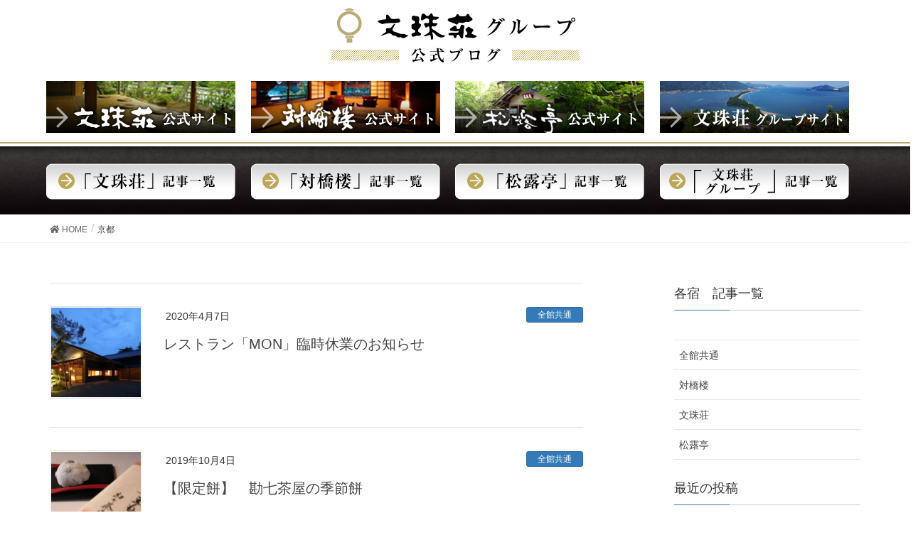

--- FILE ---
content_type: text/html; charset=UTF-8
request_url: https://monjusou.com/blog/tag/%E4%BA%AC%E9%83%BD
body_size: 7940
content:
<!DOCTYPE HTML>
<html lang="ja"
	prefix="og: http://ogp.me/ns#" >
<head>
<meta charset="utf-8">
<meta name="viewport" content="width=device-width">

<title>京都 | 文珠荘グループ　ブログ</title>

<!-- All in One SEO Pack 2.12 by Michael Torbert of Semper Fi Web Design[149,178] -->
<link rel='next' href='https://monjusou.com/blog/tag/%E4%BA%AC%E9%83%BD/page/2' />

<link rel="canonical" href="https://monjusou.com/blog/tag/%e4%ba%ac%e9%83%bd" />
<!-- /all in one seo pack -->
<link rel='dns-prefetch' href='//s.w.org' />
<link rel="alternate" type="application/rss+xml" title="文珠荘グループ　ブログ &raquo; フィード" href="https://monjusou.com/blog/feed" />
<link rel="alternate" type="application/rss+xml" title="文珠荘グループ　ブログ &raquo; コメントフィード" href="https://monjusou.com/blog/comments/feed" />
<link rel="alternate" type="application/rss+xml" title="文珠荘グループ　ブログ &raquo; 京都 タグのフィード" href="https://monjusou.com/blog/tag/%e4%ba%ac%e9%83%bd/feed" />
		<script type="text/javascript">
			window._wpemojiSettings = {"baseUrl":"https:\/\/s.w.org\/images\/core\/emoji\/11\/72x72\/","ext":".png","svgUrl":"https:\/\/s.w.org\/images\/core\/emoji\/11\/svg\/","svgExt":".svg","source":{"concatemoji":"https:\/\/monjusou.com\/blog\/wp-includes\/js\/wp-emoji-release.min.js?ver=5.0.22"}};
			!function(e,a,t){var n,r,o,i=a.createElement("canvas"),p=i.getContext&&i.getContext("2d");function s(e,t){var a=String.fromCharCode;p.clearRect(0,0,i.width,i.height),p.fillText(a.apply(this,e),0,0);e=i.toDataURL();return p.clearRect(0,0,i.width,i.height),p.fillText(a.apply(this,t),0,0),e===i.toDataURL()}function c(e){var t=a.createElement("script");t.src=e,t.defer=t.type="text/javascript",a.getElementsByTagName("head")[0].appendChild(t)}for(o=Array("flag","emoji"),t.supports={everything:!0,everythingExceptFlag:!0},r=0;r<o.length;r++)t.supports[o[r]]=function(e){if(!p||!p.fillText)return!1;switch(p.textBaseline="top",p.font="600 32px Arial",e){case"flag":return s([55356,56826,55356,56819],[55356,56826,8203,55356,56819])?!1:!s([55356,57332,56128,56423,56128,56418,56128,56421,56128,56430,56128,56423,56128,56447],[55356,57332,8203,56128,56423,8203,56128,56418,8203,56128,56421,8203,56128,56430,8203,56128,56423,8203,56128,56447]);case"emoji":return!s([55358,56760,9792,65039],[55358,56760,8203,9792,65039])}return!1}(o[r]),t.supports.everything=t.supports.everything&&t.supports[o[r]],"flag"!==o[r]&&(t.supports.everythingExceptFlag=t.supports.everythingExceptFlag&&t.supports[o[r]]);t.supports.everythingExceptFlag=t.supports.everythingExceptFlag&&!t.supports.flag,t.DOMReady=!1,t.readyCallback=function(){t.DOMReady=!0},t.supports.everything||(n=function(){t.readyCallback()},a.addEventListener?(a.addEventListener("DOMContentLoaded",n,!1),e.addEventListener("load",n,!1)):(e.attachEvent("onload",n),a.attachEvent("onreadystatechange",function(){"complete"===a.readyState&&t.readyCallback()})),(n=t.source||{}).concatemoji?c(n.concatemoji):n.wpemoji&&n.twemoji&&(c(n.twemoji),c(n.wpemoji)))}(window,document,window._wpemojiSettings);
		</script>
		<style type="text/css">
img.wp-smiley,
img.emoji {
	display: inline !important;
	border: none !important;
	box-shadow: none !important;
	height: 1em !important;
	width: 1em !important;
	margin: 0 .07em !important;
	vertical-align: -0.1em !important;
	background: none !important;
	padding: 0 !important;
}
</style>
<link rel='stylesheet' id='font-awesome-css'  href='https://monjusou.com/blog/wp-content/themes/lightning/inc/font-awesome/versions/5.6.0/css/all.min.css?ver=5.6' type='text/css' media='all' />
<link rel='stylesheet' id='wp-block-library-css'  href='https://monjusou.com/blog/wp-includes/css/dist/block-library/style.min.css?ver=5.0.22' type='text/css' media='all' />
<link rel='stylesheet' id='lightning-common-style-css'  href='https://monjusou.com/blog/wp-content/themes/lightning/assets/css/common.css?ver=6.8.0' type='text/css' media='all' />
<link rel='stylesheet' id='lightning-design-style-css'  href='https://monjusou.com/blog/wp-content/themes/lightning/design-skin/origin/css/style.css?ver=6.8.0' type='text/css' media='all' />
<style id='lightning-design-style-inline-css' type='text/css'>
/* ltg theme common */.color_key_bg,.color_key_bg_hover:hover{background-color: #337ab7;}.color_key_txt,.color_key_txt_hover:hover{color: #337ab7;}.color_key_border,.color_key_border_hover:hover{border-color: #337ab7;}.color_key_dark_bg,.color_key_dark_bg_hover:hover{background-color: #2e6da4;}.color_key_dark_txt,.color_key_dark_txt_hover:hover{color: #2e6da4;}.color_key_dark_border,.color_key_dark_border_hover:hover{border-color: #2e6da4;}
html, body { overflow-x: hidden; }
.tagcloud a:before { font-family: "Font Awesome 5 Free";content: "\f02b";font-weight: bold; }
</style>
<link rel='stylesheet' id='lightning-theme-style-css'  href='https://monjusou.com/blog/wp-content/themes/lightning/style.css?ver=6.8.0' type='text/css' media='all' />
<link rel='stylesheet' id='lightning-woo-style-css'  href='https://monjusou.com/blog/wp-content/themes/lightning/inc/woocommerce/css/woo.css?ver=6.8.0' type='text/css' media='all' />
<link rel='stylesheet' id='recent-posts-widget-with-thumbnails-public-style-css'  href='https://monjusou.com/blog/wp-content/plugins/recent-posts-widget-with-thumbnails/public.css?ver=6.5.0' type='text/css' media='all' />
<link rel='stylesheet' id='fancybox-css'  href='https://monjusou.com/blog/wp-content/plugins/easy-fancybox/css/jquery.fancybox.1.3.23.min.css' type='text/css' media='screen' />
<script type='text/javascript' src='https://monjusou.com/blog/wp-includes/js/jquery/jquery.js?ver=1.12.4'></script>
<script type='text/javascript' src='https://monjusou.com/blog/wp-includes/js/jquery/jquery-migrate.min.js?ver=1.4.1'></script>
<link rel='https://api.w.org/' href='https://monjusou.com/blog/wp-json/' />
<link rel="EditURI" type="application/rsd+xml" title="RSD" href="https://monjusou.com/blog/xmlrpc.php?rsd" />
<link rel="wlwmanifest" type="application/wlwmanifest+xml" href="https://monjusou.com/blog/wp-includes/wlwmanifest.xml" /> 
<meta name="generator" content="WordPress 5.0.22" />

<link rel="stylesheet" type="text/css" href="https://monjusou.com/wp/css/styles.css" media="all" />

<!-- Google Tag Manager -->
<script>(function(w,d,s,l,i){w[l]=w[l]||[];w[l].push({'gtm.start':
new Date().getTime(),event:'gtm.js'});var f=d.getElementsByTagName(s)[0],
j=d.createElement(s),dl=l!='dataLayer'?'&l='+l:'';j.async=true;j.src=
'https://www.googletagmanager.com/gtm.js?id='+i+dl;f.parentNode.insertBefore(j,f);
})(window,document,'script','dataLayer','GTM-WTB2VRX');</script>
<!-- End Google Tag Manager -->

</head>
<body>
<!-- Google Tag Manager (noscript) -->
<noscript><iframe src="https://www.googletagmanager.com/ns.html?id=GTM-WTB2VRX"
height="0" width="0" style="display:none;visibility:hidden"></iframe></noscript>
<!-- End Google Tag Manager (noscript) -->

<a name="top" id="top"></a>

<header>
<div class="inner">
<rogo01><img src="https://monjusou.com/wp/img/00rogo01.png" class="linkimg" alt="文珠荘グループロゴ"></rogo01>
</div>
</header>

<div id="naa">
<div class="inner">
<ul>
<li><a href="https://monjusou.com/" target="_blank"><img src="https://monjusou.com/wp/img/00btn01.png" class="linkimg" alt="文珠荘 公式サイト"></a></li>
<li><a href="https://taikyourou.com/" target="_blank"><img src="https://monjusou.com/wp/img/00btn02.png" class="linkimg" alt="対橋楼 公式サイト"></a></li>
<li><a href="https://shourotei.com/" target="_blank"><img src="https://monjusou.com/wp/img/00btn03.png" class="linkimg" alt="松露亭 公式サイト"></a></li>
<li><a href="https://monjusou.com/group/" target="_blank"><img src="https://monjusou.com/wp/img/00btn04.png" class="linkimg" alt="文珠荘グループ 公式サイト"></a></li>
</ul>
</div></div>

<div id="nab">
<div class="inner">
<ul>
<li><a href="https://monjusou.com/blog/category/monjusou"><img src="https://monjusou.com/wp/img/00btn11.png" class="linkimg" alt="文珠荘 記事一覧"></a></li>
<li><a href="https://monjusou.com/blog/category/taikyourou"><img src="https://monjusou.com/wp/img/00btn12.png" class="linkimg" alt="対橋楼 記事一覧"></a></li>
<li><a href="https://monjusou.com/blog/category/shourotei"><img src="https://monjusou.com/wp/img/00btn13.png" class="linkimg" alt="松露亭 記事一覧"></a></li>
<li><a href="https://monjusou.com/blog/category/group"><img src="https://monjusou.com/wp/img/00btn14.png" class="linkimg" alt="文珠荘グループ 記事一覧"></a></li>
</ul>
</div></div>
<!-- [ .breadSection ] -->
<div class="section breadSection">
<div class="container">
<div class="row">
<ol class="breadcrumb" itemtype="http://schema.org/BreadcrumbList"><li id="panHome" itemprop="itemListElement" itemscope itemtype="http://schema.org/ListItem"><a itemprop="item" href="https://monjusou.com/blog/"><span itemprop="name"><i class="fa fa-home"></i> HOME</span></a></li><li><span>京都</span></li></ol>
</div>
</div>
</div>
<!-- [ /.breadSection ] -->
<div class="section siteContent">
<div class="container">
<div class="row">

<div class="col-md-8 mainSection" id="main" role="main">

	
<div class="postList">


	
		<article class="media">
<div id="post-1021" class="post-1021 post type-post status-publish format-standard has-post-thumbnail hentry category-group category-taikyourou category-monjusou category-shourotei tag-mon tag-17 tag-22 tag-97 tag-30 tag-24 tag-32 tag-90 tag-18 tag-10 tag-95 tag-31 tag-19 tag-8 tag-25 tag-23 tag-27 tag-72 tag-7 tag-16 tag-20 tag-12 tag-47 tag-9 tag-21 tag-14 tag-29 tag-33 tag-28 tag-96">
		<div class="media-left postList_thumbnail">
		<a href="https://monjusou.com/blog/1021">
		<img width="150" height="150" src="https://monjusou.com/blog/wp-content/uploads/2020/04/AQ0P1884-150x150.jpg" class="media-object wp-post-image" alt="" />		</a>
	</div>
		<div class="media-body">
		<div class="entry-meta">


<span class="published entry-meta_items">2020年4月7日</span>

<span class="entry-meta_items entry-meta_updated">/ 最終更新日 : <span class="updated">2020年4月22日</span></span>


	
	<span class="vcard author entry-meta_items entry-meta_items_author"><span class="fn">monjusou</span></span>



<span class="entry-meta_items entry-meta_items_term"><a href="https://monjusou.com/blog/category/group" class="btn btn-xs btn-primary">全館共通</a></span>
</div>
		<h1 class="media-heading entry-title"><a href="https://monjusou.com/blog/1021">レストラン「MON」臨時休業のお知らせ</a></h1>
		<a href="https://monjusou.com/blog/1021" class="media-body_excerpt"></a>
		<!--
		<div><a href="https://monjusou.com/blog/1021" class="btn btn-default btn-sm">続きを読む</a></div>
		-->   
	</div>
</div>
</article>		<article class="media">
<div id="post-397" class="post-397 post type-post status-publish format-standard has-post-thumbnail hentry category-group category-taikyourou category-monjusou category-shourotei tag-mon tag-17 tag-22 tag-97 tag-30 tag-24 tag-32 tag-90 tag-18 tag-10 tag-95 tag-31 tag-19 tag-8 tag-25 tag-23 tag-27 tag-72 tag-7 tag-16 tag-20 tag-12 tag-47 tag-9 tag-21 tag-14 tag-29 tag-33 tag-28 tag-96">
		<div class="media-left postList_thumbnail">
		<a href="https://monjusou.com/blog/397">
		<img width="150" height="150" src="https://monjusou.com/blog/wp-content/uploads/2019/04/docs_443_1-150x150.jpg" class="media-object wp-post-image" alt="" />		</a>
	</div>
		<div class="media-body">
		<div class="entry-meta">


<span class="published entry-meta_items">2019年10月4日</span>

<span class="entry-meta_items entry-meta_updated">/ 最終更新日 : <span class="updated">2019年10月9日</span></span>


	
	<span class="vcard author entry-meta_items entry-meta_items_author"><span class="fn">monjusou</span></span>



<span class="entry-meta_items entry-meta_items_term"><a href="https://monjusou.com/blog/category/group" class="btn btn-xs btn-primary">全館共通</a></span>
</div>
		<h1 class="media-heading entry-title"><a href="https://monjusou.com/blog/397">【限定餅】　勘七茶屋の季節餅</a></h1>
		<a href="https://monjusou.com/blog/397" class="media-body_excerpt"></a>
		<!--
		<div><a href="https://monjusou.com/blog/397" class="btn btn-default btn-sm">続きを読む</a></div>
		-->   
	</div>
</div>
</article>		<article class="media">
<div id="post-389" class="post-389 post type-post status-publish format-standard has-post-thumbnail hentry category-group category-taikyourou category-monjusou category-shourotei tag-mon tag-50 tag-17 tag-22 tag-30 tag-24 tag-32 tag-90 tag-18 tag-10 tag-31 tag-19 tag-8 tag-25 tag-23 tag-27 tag-72 tag-7 tag-16 tag-20 tag-12 tag-47 tag-9 tag-21 tag-14 tag-29 tag-33 tag-28">
		<div class="media-left postList_thumbnail">
		<a href="https://monjusou.com/blog/389">
		<img width="150" height="150" src="https://monjusou.com/blog/wp-content/uploads/2019/04/docs_383_3-150x150.jpg" class="media-object wp-post-image" alt="" />		</a>
	</div>
		<div class="media-body">
		<div class="entry-meta">


<span class="published entry-meta_items">2019年9月28日</span>

<span class="entry-meta_items entry-meta_updated">/ 最終更新日 : <span class="updated">2019年10月3日</span></span>


	
	<span class="vcard author entry-meta_items entry-meta_items_author"><span class="fn">monjusou</span></span>



<span class="entry-meta_items entry-meta_items_term"><a href="https://monjusou.com/blog/category/group" class="btn btn-xs btn-primary">全館共通</a></span>
</div>
		<h1 class="media-heading entry-title"><a href="https://monjusou.com/blog/389">【１０月２7日】日本三景天橋立「ふゆ花火」があります♪</a></h1>
		<a href="https://monjusou.com/blog/389" class="media-body_excerpt"></a>
		<!--
		<div><a href="https://monjusou.com/blog/389" class="btn btn-default btn-sm">続きを読む</a></div>
		-->   
	</div>
</div>
</article>		<article class="media">
<div id="post-384" class="post-384 post type-post status-publish format-standard has-post-thumbnail hentry category-group category-taikyourou category-monjusou category-shourotei tag-mon tag-17 tag-22 tag-92 tag-93 tag-30 tag-24 tag-32 tag-90 tag-18 tag-10 tag-31 tag-19 tag-8 tag-25 tag-23 tag-27 tag-72 tag-7 tag-16 tag-20 tag-12 tag-47 tag-9 tag-21 tag-14 tag-29 tag-33 tag-28">
		<div class="media-left postList_thumbnail">
		<a href="https://monjusou.com/blog/384">
		<img width="150" height="150" src="https://monjusou.com/blog/wp-content/uploads/2019/04/docs_381_3-150x150.jpg" class="media-object wp-post-image" alt="" />		</a>
	</div>
		<div class="media-body">
		<div class="entry-meta">


<span class="published entry-meta_items">2019年9月20日</span>

<span class="entry-meta_items entry-meta_updated">/ 最終更新日 : <span class="updated">2019年9月29日</span></span>


	
	<span class="vcard author entry-meta_items entry-meta_items_author"><span class="fn">monjusou</span></span>



<span class="entry-meta_items entry-meta_items_term"><a href="https://monjusou.com/blog/category/group" class="btn btn-xs btn-primary">全館共通</a></span>
</div>
		<h1 class="media-heading entry-title"><a href="https://monjusou.com/blog/384">【10月20日】 丹後きものまつりin 天橋立</a></h1>
		<a href="https://monjusou.com/blog/384" class="media-body_excerpt"></a>
		<!--
		<div><a href="https://monjusou.com/blog/384" class="btn btn-default btn-sm">続きを読む</a></div>
		-->   
	</div>
</div>
</article>		<article class="media">
<div id="post-379" class="post-379 post type-post status-publish format-standard has-post-thumbnail hentry category-group category-taikyourou category-monjusou category-shourotei tag-mon tag-91 tag-43 tag-17 tag-22 tag-30 tag-24 tag-32 tag-90 tag-18 tag-10 tag-31 tag-19 tag-8 tag-25 tag-23 tag-27 tag-72 tag-7 tag-16 tag-20 tag-12 tag-47 tag-9 tag-21 tag-87 tag-14 tag-63 tag-89 tag-29 tag-33 tag-28">
		<div class="media-left postList_thumbnail">
		<a href="https://monjusou.com/blog/379">
		<img width="150" height="150" src="https://monjusou.com/blog/wp-content/uploads/2019/04/docs_382_2-150x150.jpg" class="media-object wp-post-image" alt="" />		</a>
	</div>
		<div class="media-body">
		<div class="entry-meta">


<span class="published entry-meta_items">2019年9月7日</span>

<span class="entry-meta_items entry-meta_updated">/ 最終更新日 : <span class="updated">2019年9月28日</span></span>


	
	<span class="vcard author entry-meta_items entry-meta_items_author"><span class="fn">monjusou</span></span>



<span class="entry-meta_items entry-meta_items_term"><a href="https://monjusou.com/blog/category/group" class="btn btn-xs btn-primary">全館共通</a></span>
</div>
		<h1 class="media-heading entry-title"><a href="https://monjusou.com/blog/379">【10月12・13日】和火（やわらび）2019</a></h1>
		<a href="https://monjusou.com/blog/379" class="media-body_excerpt"></a>
		<!--
		<div><a href="https://monjusou.com/blog/379" class="btn btn-default btn-sm">続きを読む</a></div>
		-->   
	</div>
</div>
</article>		<article class="media">
<div id="post-350" class="post-350 post type-post status-publish format-standard has-post-thumbnail hentry category-group category-taikyourou category-monjusou category-shourotei tag-mon tag-84 tag-17 tag-22 tag-30 tag-24 tag-81 tag-32 tag-18 tag-10 tag-31 tag-19 tag-8 tag-25 tag-23 tag-27 tag-72 tag-7 tag-16 tag-20 tag-12 tag-47 tag-9 tag-83 tag-21 tag-14 tag-29 tag-33 tag-28">
		<div class="media-left postList_thumbnail">
		<a href="https://monjusou.com/blog/350">
		<img width="150" height="150" src="https://monjusou.com/blog/wp-content/uploads/2019/04/docs_489_3-150x150.jpg" class="media-object wp-post-image" alt="" />		</a>
	</div>
		<div class="media-body">
		<div class="entry-meta">


<span class="published entry-meta_items">2019年6月15日</span>

<span class="entry-meta_items entry-meta_updated">/ 最終更新日 : <span class="updated">2019年6月15日</span></span>


	
	<span class="vcard author entry-meta_items entry-meta_items_author"><span class="fn">monjusou</span></span>



<span class="entry-meta_items entry-meta_items_term"><a href="https://monjusou.com/blog/category/group" class="btn btn-xs btn-primary">全館共通</a></span>
</div>
		<h1 class="media-heading entry-title"><a href="https://monjusou.com/blog/350">夏の恒例「流しそうめん＆かき氷」サービス</a></h1>
		<a href="https://monjusou.com/blog/350" class="media-body_excerpt"></a>
		<!--
		<div><a href="https://monjusou.com/blog/350" class="btn btn-default btn-sm">続きを読む</a></div>
		-->   
	</div>
</div>
</article>		<article class="media">
<div id="post-333" class="post-333 post type-post status-publish format-standard has-post-thumbnail hentry category-group category-taikyourou category-monjusou category-shourotei tag-mon tag-26 tag-80 tag-13 tag-17 tag-22 tag-30 tag-24 tag-32 tag-18 tag-10 tag-31 tag-19 tag-8 tag-25 tag-23 tag-27 tag-72 tag-7 tag-16 tag-20 tag-12 tag-47 tag-9 tag-21 tag-14 tag-29 tag-33 tag-28">
		<div class="media-left postList_thumbnail">
		<a href="https://monjusou.com/blog/333">
		<img width="150" height="150" src="https://monjusou.com/blog/wp-content/uploads/2019/04/docs_505_1-150x150.jpg" class="media-object wp-post-image" alt="" />		</a>
	</div>
		<div class="media-body">
		<div class="entry-meta">


<span class="published entry-meta_items">2019年6月1日</span>

<span class="entry-meta_items entry-meta_updated">/ 最終更新日 : <span class="updated">2019年6月1日</span></span>


	
	<span class="vcard author entry-meta_items entry-meta_items_author"><span class="fn">monjusou</span></span>



<span class="entry-meta_items entry-meta_items_term"><a href="https://monjusou.com/blog/category/group" class="btn btn-xs btn-primary">全館共通</a></span>
</div>
		<h1 class="media-heading entry-title"><a href="https://monjusou.com/blog/333">【6月15日・22日・29日】ホタル観賞ツアーのご案内</a></h1>
		<a href="https://monjusou.com/blog/333" class="media-body_excerpt"></a>
		<!--
		<div><a href="https://monjusou.com/blog/333" class="btn btn-default btn-sm">続きを読む</a></div>
		-->   
	</div>
</div>
</article>		<article class="media">
<div id="post-759" class="post-759 post type-post status-publish format-standard has-post-thumbnail hentry category-group category-taikyourou category-monjusou category-shourotei tag-mon tag-106 tag-17 tag-22 tag-97 tag-30 tag-24 tag-32 tag-18 tag-10 tag-95 tag-31 tag-19 tag-8 tag-25 tag-23 tag-27 tag-72 tag-7 tag-16 tag-20 tag-12 tag-47 tag-9 tag-21 tag-14 tag-63 tag-29 tag-107 tag-33 tag-28">
		<div class="media-left postList_thumbnail">
		<a href="https://monjusou.com/blog/759">
		<img width="150" height="150" src="https://monjusou.com/blog/wp-content/uploads/2019/05/01-150x150.jpg" class="media-object wp-post-image" alt="" />		</a>
	</div>
		<div class="media-body">
		<div class="entry-meta">


<span class="published entry-meta_items">2019年4月13日</span>

<span class="entry-meta_items entry-meta_updated">/ 最終更新日 : <span class="updated">2019年5月7日</span></span>


	
	<span class="vcard author entry-meta_items entry-meta_items_author"><span class="fn">monjusou</span></span>



<span class="entry-meta_items entry-meta_items_term"><a href="https://monjusou.com/blog/category/group" class="btn btn-xs btn-primary">全館共通</a></span>
</div>
		<h1 class="media-heading entry-title"><a href="https://monjusou.com/blog/759">【 文珠荘 】別棟「舞の棟」リニューアル工事のお知らせ</a></h1>
		<a href="https://monjusou.com/blog/759" class="media-body_excerpt"></a>
		<!--
		<div><a href="https://monjusou.com/blog/759" class="btn btn-default btn-sm">続きを読む</a></div>
		-->   
	</div>
</div>
</article>		<article class="media">
<div id="post-749" class="post-749 post type-post status-publish format-standard has-post-thumbnail hentry category-group category-taikyourou category-monjusou category-shourotei tag-mon tag-105 tag-17 tag-22 tag-97 tag-30 tag-24 tag-32 tag-18 tag-10 tag-95 tag-31 tag-19 tag-8 tag-25 tag-23 tag-27 tag-72 tag-7 tag-16 tag-20 tag-12 tag-47 tag-9 tag-21 tag-14 tag-29 tag-33 tag-28">
		<div class="media-left postList_thumbnail">
		<a href="https://monjusou.com/blog/749">
		<img width="150" height="150" src="https://monjusou.com/blog/wp-content/uploads/2019/04/docs_521_1-150x150.jpg" class="media-object wp-post-image" alt="" />		</a>
	</div>
		<div class="media-body">
		<div class="entry-meta">


<span class="published entry-meta_items">2019年4月1日</span>

<span class="entry-meta_items entry-meta_updated">/ 最終更新日 : <span class="updated">2019年4月24日</span></span>


	
	<span class="vcard author entry-meta_items entry-meta_items_author"><span class="fn">monjusou</span></span>



<span class="entry-meta_items entry-meta_items_term"><a href="https://monjusou.com/blog/category/group" class="btn btn-xs btn-primary">全館共通</a></span>
</div>
		<h1 class="media-heading entry-title"><a href="https://monjusou.com/blog/749">【テレビ放送のお知らせ】対橋楼</a></h1>
		<a href="https://monjusou.com/blog/749" class="media-body_excerpt"></a>
		<!--
		<div><a href="https://monjusou.com/blog/749" class="btn btn-default btn-sm">続きを読む</a></div>
		-->   
	</div>
</div>
</article>		<article class="media">
<div id="post-434" class="post-434 post type-post status-publish format-standard has-post-thumbnail hentry category-group category-taikyourou category-monjusou category-shourotei tag-mon tag-17 tag-22 tag-97 tag-30 tag-24 tag-32 tag-18 tag-10 tag-95 tag-31 tag-19 tag-8 tag-25 tag-23 tag-27 tag-72 tag-7 tag-16 tag-20 tag-12 tag-47 tag-102 tag-9 tag-21 tag-14 tag-29 tag-33 tag-28 tag-96">
		<div class="media-left postList_thumbnail">
		<a href="https://monjusou.com/blog/434">
		<img width="150" height="150" src="https://monjusou.com/blog/wp-content/uploads/2019/04/docs_443_2-150x150.jpg" class="media-object wp-post-image" alt="" />		</a>
	</div>
		<div class="media-body">
		<div class="entry-meta">


<span class="published entry-meta_items">2019年4月1日</span>

<span class="entry-meta_items entry-meta_updated">/ 最終更新日 : <span class="updated">2019年4月11日</span></span>


	
	<span class="vcard author entry-meta_items entry-meta_items_author"><span class="fn">monjusou</span></span>



<span class="entry-meta_items entry-meta_items_term"><a href="https://monjusou.com/blog/category/group" class="btn btn-xs btn-primary">全館共通</a></span>
</div>
		<h1 class="media-heading entry-title"><a href="https://monjusou.com/blog/434">【限定餅】勘七茶屋の季節餅</a></h1>
		<a href="https://monjusou.com/blog/434" class="media-body_excerpt"></a>
		<!--
		<div><a href="https://monjusou.com/blog/434" class="btn btn-default btn-sm">続きを読む</a></div>
		-->   
	</div>
</div>
</article>	
	
	
	<nav class="navigation pagination" role="navigation">
		<h2 class="screen-reader-text">投稿ナビゲーション</h2>
		<div class="nav-links"><ul class='page-numbers'>
	<li><span aria-current='page' class='page-numbers current'><span class="meta-nav screen-reader-text">ページ </span>1</span></li>
	<li><a class='page-numbers' href='https://monjusou.com/blog/tag/%E4%BA%AC%E9%83%BD/page/2'><span class="meta-nav screen-reader-text">ページ </span>2</a></li>
	<li><span class="page-numbers dots">&hellip;</span></li>
	<li><a class='page-numbers' href='https://monjusou.com/blog/tag/%E4%BA%AC%E9%83%BD/page/7'><span class="meta-nav screen-reader-text">ページ </span>7</a></li>
	<li><a class="next page-numbers" href="https://monjusou.com/blog/tag/%E4%BA%AC%E9%83%BD/page/2">&raquo;</a></li>
</ul>
</div>
	</nav>
	
</div><!-- [ /.postList ] -->


</div><!-- [ /.mainSection ] -->

<div class="col-md-3 col-md-offset-1 subSection sideSection">
<aside class="widget widget_categories" id="categories-3"><h1 class="widget-title subSection-title">各宿　記事一覧</h1>		<ul>
	<li class="cat-item cat-item-1"><a href="https://monjusou.com/blog/category/%e6%9c%aa%e5%88%86%e9%a1%9e" >　　　　　　</a>
</li>
	<li class="cat-item cat-item-54"><a href="https://monjusou.com/blog/category/group" >全館共通</a>
</li>
	<li class="cat-item cat-item-4"><a href="https://monjusou.com/blog/category/taikyourou" >対橋楼</a>
</li>
	<li class="cat-item cat-item-3"><a href="https://monjusou.com/blog/category/monjusou" >文珠荘</a>
</li>
	<li class="cat-item cat-item-5"><a href="https://monjusou.com/blog/category/shourotei" >松露亭</a>
</li>
		</ul>
</aside><aside class="widget recent-posts-widget-with-thumbnails" id="recent-posts-widget-with-thumbnails-2"><div id="rpwwt-recent-posts-widget-with-thumbnails-2" class="rpwwt-widget">
	<h1 class="widget-title subSection-title">最近の投稿</h1>	<ul>
			<li><a href="https://monjusou.com/blog/5198"><img width="75" height="75" src="https://monjusou.com/blog/wp-content/uploads/2024/06/363374098_678257311002712_7640290629496996630_n-150x150.jpg" class="attachment-75x75 size-75x75" alt="" /><span class="rpwwt-post-title">【夏の天橋立ナイトコンテンツ】天橋立まち灯り</span></a><div class="rpwwt-post-date">2025年5月30日</div></li>
			<li><a href="https://monjusou.com/blog/5148"><img width="75" height="75" src="https://monjusou.com/blog/wp-content/uploads/2023/06/a237daa69114a7a0e4d4e5c0c35b7b37-150x150.jpg" class="attachment-75x75 size-75x75" alt="" /><span class="rpwwt-post-title">天橋立海水浴場開設期間のお知らせ</span></a><div class="rpwwt-post-date">2025年5月3日</div></li>
			<li><a href="https://monjusou.com/blog/2347"><img width="75" height="75" src="https://monjusou.com/blog/wp-content/uploads/2025/04/1fd4acc29e858510c1337aa43866cb8e-150x150.jpg" class="attachment-75x75 size-75x75" alt="" /><span class="rpwwt-post-title">丹後の初夏の味覚「丹後とり貝」「岩ガキ」始まります。</span></a><div class="rpwwt-post-date">2025年4月1日</div></li>
			<li><a href="https://monjusou.com/blog/5126"><span class="rpwwt-post-title">会員プログラム「ちぢり」終了のご案内</span></a><div class="rpwwt-post-date">2024年12月24日</div></li>
			<li><a href="https://monjusou.com/blog/5112"><img width="75" height="75" src="https://monjusou.com/blog/wp-content/uploads/2024/11/b0666386946bb4c553485c351ebd37f9-150x150.jpg" class="attachment-75x75 size-75x75" alt="" /><span class="rpwwt-post-title">いよいよカニ解禁です♪</span></a><div class="rpwwt-post-date">2024年11月7日</div></li>
		</ul>
</div><!-- .rpwwt-widget -->
</aside><aside class="widget widget_archive" id="archives-3"><h1 class="widget-title subSection-title">アーカイブ</h1>		<label class="screen-reader-text" for="archives-dropdown-3">アーカイブ</label>
		<select id="archives-dropdown-3" name="archive-dropdown" onchange='document.location.href=this.options[this.selectedIndex].value;'>
			
			<option value="">月を選択</option>
				<option value='https://monjusou.com/blog/date/2025/05'> 2025年5月 &nbsp;(2)</option>
	<option value='https://monjusou.com/blog/date/2025/04'> 2025年4月 &nbsp;(1)</option>
	<option value='https://monjusou.com/blog/date/2024/12'> 2024年12月 &nbsp;(1)</option>
	<option value='https://monjusou.com/blog/date/2024/11'> 2024年11月 &nbsp;(1)</option>
	<option value='https://monjusou.com/blog/date/2024/10'> 2024年10月 &nbsp;(1)</option>
	<option value='https://monjusou.com/blog/date/2024/09'> 2024年9月 &nbsp;(2)</option>
	<option value='https://monjusou.com/blog/date/2024/08'> 2024年8月 &nbsp;(1)</option>
	<option value='https://monjusou.com/blog/date/2024/07'> 2024年7月 &nbsp;(2)</option>
	<option value='https://monjusou.com/blog/date/2024/06'> 2024年6月 &nbsp;(3)</option>
	<option value='https://monjusou.com/blog/date/2024/05'> 2024年5月 &nbsp;(2)</option>
	<option value='https://monjusou.com/blog/date/2024/04'> 2024年4月 &nbsp;(3)</option>
	<option value='https://monjusou.com/blog/date/2024/03'> 2024年3月 &nbsp;(2)</option>
	<option value='https://monjusou.com/blog/date/2023/12'> 2023年12月 &nbsp;(1)</option>
	<option value='https://monjusou.com/blog/date/2023/10'> 2023年10月 &nbsp;(4)</option>
	<option value='https://monjusou.com/blog/date/2023/09'> 2023年9月 &nbsp;(3)</option>
	<option value='https://monjusou.com/blog/date/2023/08'> 2023年8月 &nbsp;(1)</option>
	<option value='https://monjusou.com/blog/date/2023/07'> 2023年7月 &nbsp;(2)</option>
	<option value='https://monjusou.com/blog/date/2023/06'> 2023年6月 &nbsp;(2)</option>
	<option value='https://monjusou.com/blog/date/2023/05'> 2023年5月 &nbsp;(2)</option>
	<option value='https://monjusou.com/blog/date/2023/04'> 2023年4月 &nbsp;(2)</option>
	<option value='https://monjusou.com/blog/date/2023/03'> 2023年3月 &nbsp;(3)</option>
	<option value='https://monjusou.com/blog/date/2022/11'> 2022年11月 &nbsp;(4)</option>
	<option value='https://monjusou.com/blog/date/2022/10'> 2022年10月 &nbsp;(2)</option>
	<option value='https://monjusou.com/blog/date/2022/09'> 2022年9月 &nbsp;(1)</option>
	<option value='https://monjusou.com/blog/date/2022/08'> 2022年8月 &nbsp;(3)</option>
	<option value='https://monjusou.com/blog/date/2022/07'> 2022年7月 &nbsp;(2)</option>
	<option value='https://monjusou.com/blog/date/2022/06'> 2022年6月 &nbsp;(4)</option>
	<option value='https://monjusou.com/blog/date/2022/05'> 2022年5月 &nbsp;(3)</option>
	<option value='https://monjusou.com/blog/date/2022/04'> 2022年4月 &nbsp;(3)</option>
	<option value='https://monjusou.com/blog/date/2022/03'> 2022年3月 &nbsp;(3)</option>
	<option value='https://monjusou.com/blog/date/2022/02'> 2022年2月 &nbsp;(3)</option>
	<option value='https://monjusou.com/blog/date/2022/01'> 2022年1月 &nbsp;(7)</option>
	<option value='https://monjusou.com/blog/date/2021/12'> 2021年12月 &nbsp;(5)</option>
	<option value='https://monjusou.com/blog/date/2021/11'> 2021年11月 &nbsp;(2)</option>
	<option value='https://monjusou.com/blog/date/2021/10'> 2021年10月 &nbsp;(5)</option>
	<option value='https://monjusou.com/blog/date/2021/09'> 2021年9月 &nbsp;(4)</option>
	<option value='https://monjusou.com/blog/date/2021/08'> 2021年8月 &nbsp;(6)</option>
	<option value='https://monjusou.com/blog/date/2021/07'> 2021年7月 &nbsp;(6)</option>
	<option value='https://monjusou.com/blog/date/2021/06'> 2021年6月 &nbsp;(5)</option>
	<option value='https://monjusou.com/blog/date/2021/05'> 2021年5月 &nbsp;(8)</option>
	<option value='https://monjusou.com/blog/date/2021/04'> 2021年4月 &nbsp;(3)</option>
	<option value='https://monjusou.com/blog/date/2021/03'> 2021年3月 &nbsp;(2)</option>
	<option value='https://monjusou.com/blog/date/2021/02'> 2021年2月 &nbsp;(5)</option>
	<option value='https://monjusou.com/blog/date/2021/01'> 2021年1月 &nbsp;(7)</option>
	<option value='https://monjusou.com/blog/date/2020/11'> 2020年11月 &nbsp;(2)</option>
	<option value='https://monjusou.com/blog/date/2020/10'> 2020年10月 &nbsp;(1)</option>
	<option value='https://monjusou.com/blog/date/2020/09'> 2020年9月 &nbsp;(4)</option>
	<option value='https://monjusou.com/blog/date/2020/08'> 2020年8月 &nbsp;(2)</option>
	<option value='https://monjusou.com/blog/date/2020/07'> 2020年7月 &nbsp;(6)</option>
	<option value='https://monjusou.com/blog/date/2020/06'> 2020年6月 &nbsp;(6)</option>
	<option value='https://monjusou.com/blog/date/2020/05'> 2020年5月 &nbsp;(1)</option>
	<option value='https://monjusou.com/blog/date/2020/04'> 2020年4月 &nbsp;(3)</option>
	<option value='https://monjusou.com/blog/date/2020/01'> 2020年1月 &nbsp;(1)</option>
	<option value='https://monjusou.com/blog/date/2019/12'> 2019年12月 &nbsp;(2)</option>
	<option value='https://monjusou.com/blog/date/2019/11'> 2019年11月 &nbsp;(2)</option>
	<option value='https://monjusou.com/blog/date/2019/10'> 2019年10月 &nbsp;(2)</option>
	<option value='https://monjusou.com/blog/date/2019/09'> 2019年9月 &nbsp;(4)</option>
	<option value='https://monjusou.com/blog/date/2019/08'> 2019年8月 &nbsp;(1)</option>
	<option value='https://monjusou.com/blog/date/2019/07'> 2019年7月 &nbsp;(2)</option>
	<option value='https://monjusou.com/blog/date/2019/06'> 2019年6月 &nbsp;(4)</option>
	<option value='https://monjusou.com/blog/date/2019/05'> 2019年5月 &nbsp;(1)</option>
	<option value='https://monjusou.com/blog/date/2019/04'> 2019年4月 &nbsp;(3)</option>
	<option value='https://monjusou.com/blog/date/2019/03'> 2019年3月 &nbsp;(2)</option>
	<option value='https://monjusou.com/blog/date/2019/02'> 2019年2月 &nbsp;(1)</option>
	<option value='https://monjusou.com/blog/date/2018/12'> 2018年12月 &nbsp;(3)</option>
	<option value='https://monjusou.com/blog/date/2018/11'> 2018年11月 &nbsp;(2)</option>
	<option value='https://monjusou.com/blog/date/2018/09'> 2018年9月 &nbsp;(1)</option>
	<option value='https://monjusou.com/blog/date/2018/08'> 2018年8月 &nbsp;(1)</option>
	<option value='https://monjusou.com/blog/date/2018/07'> 2018年7月 &nbsp;(4)</option>
	<option value='https://monjusou.com/blog/date/2018/06'> 2018年6月 &nbsp;(2)</option>
	<option value='https://monjusou.com/blog/date/2018/05'> 2018年5月 &nbsp;(2)</option>
	<option value='https://monjusou.com/blog/date/2018/04'> 2018年4月 &nbsp;(1)</option>
	<option value='https://monjusou.com/blog/date/2017/10'> 2017年10月 &nbsp;(1)</option>
	<option value='https://monjusou.com/blog/date/2017/08'> 2017年8月 &nbsp;(1)</option>
	<option value='https://monjusou.com/blog/date/2017/07'> 2017年7月 &nbsp;(1)</option>
	<option value='https://monjusou.com/blog/date/2017/05'> 2017年5月 &nbsp;(1)</option>
	<option value='https://monjusou.com/blog/date/2017/01'> 2017年1月 &nbsp;(2)</option>
	<option value='https://monjusou.com/blog/date/2016/12'> 2016年12月 &nbsp;(2)</option>
	<option value='https://monjusou.com/blog/date/2016/08'> 2016年8月 &nbsp;(1)</option>
	<option value='https://monjusou.com/blog/date/2016/07'> 2016年7月 &nbsp;(2)</option>
	<option value='https://monjusou.com/blog/date/2016/06'> 2016年6月 &nbsp;(1)</option>
	<option value='https://monjusou.com/blog/date/2016/05'> 2016年5月 &nbsp;(2)</option>
	<option value='https://monjusou.com/blog/date/2015/12'> 2015年12月 &nbsp;(2)</option>
	<option value='https://monjusou.com/blog/date/2015/11'> 2015年11月 &nbsp;(3)</option>
	<option value='https://monjusou.com/blog/date/2015/09'> 2015年9月 &nbsp;(1)</option>
	<option value='https://monjusou.com/blog/date/2015/08'> 2015年8月 &nbsp;(2)</option>
	<option value='https://monjusou.com/blog/date/2015/07'> 2015年7月 &nbsp;(2)</option>
	<option value='https://monjusou.com/blog/date/2010/05'> 2010年5月 &nbsp;(1)</option>
	<option value='https://monjusou.com/blog/date/2010/04'> 2010年4月 &nbsp;(1)</option>
	<option value='https://monjusou.com/blog/date/2010/03'> 2010年3月 &nbsp;(5)</option>
	<option value='https://monjusou.com/blog/date/2010/01'> 2010年1月 &nbsp;(2)</option>

		</select>
		</aside><aside class="widget widget_calendar" id="calendar-3"><div id="calendar_wrap" class="calendar_wrap"><table id="wp-calendar">
	<caption>2026年1月</caption>
	<thead>
	<tr>
		<th scope="col" title="月曜日">月</th>
		<th scope="col" title="火曜日">火</th>
		<th scope="col" title="水曜日">水</th>
		<th scope="col" title="木曜日">木</th>
		<th scope="col" title="金曜日">金</th>
		<th scope="col" title="土曜日">土</th>
		<th scope="col" title="日曜日">日</th>
	</tr>
	</thead>

	<tfoot>
	<tr>
		<td colspan="3" id="prev"><a href="https://monjusou.com/blog/date/2025/05">&laquo; 5月</a></td>
		<td class="pad">&nbsp;</td>
		<td colspan="3" id="next" class="pad">&nbsp;</td>
	</tr>
	</tfoot>

	<tbody>
	<tr>
		<td colspan="3" class="pad">&nbsp;</td><td>1</td><td>2</td><td>3</td><td>4</td>
	</tr>
	<tr>
		<td>5</td><td>6</td><td>7</td><td>8</td><td>9</td><td>10</td><td>11</td>
	</tr>
	<tr>
		<td>12</td><td>13</td><td>14</td><td>15</td><td>16</td><td>17</td><td>18</td>
	</tr>
	<tr>
		<td id="today">19</td><td>20</td><td>21</td><td>22</td><td>23</td><td>24</td><td>25</td>
	</tr>
	<tr>
		<td>26</td><td>27</td><td>28</td><td>29</td><td>30</td><td>31</td>
		<td class="pad" colspan="1">&nbsp;</td>
	</tr>
	</tbody>
	</table></div></aside><aside class="widget widget_search" id="search-3"><form role="search" method="get" id="searchform" class="searchform" action="https://monjusou.com/blog/">
				<div>
					<label class="screen-reader-text" for="s">検索:</label>
					<input type="text" value="" name="s" id="s" />
					<input type="submit" id="searchsubmit" value="検索" />
				</div>
			</form></aside></div><!-- [ /.subSection ] -->

</div><!-- [ /.row ] -->
</div><!-- [ /.container ] -->
</div><!-- [ /.siteContent ] -->
	<div id="foot01">Copyright(C) MONJUSOU GROUP , All Rights Reserved.</div>

<div id="nab">
<div class="inner">
<ul>
<li><a href="https://monjusou.com/blog/category/monjusou"><img src="https://monjusou.com/wp/img/00btn11.png" class="linkimg" alt="文珠荘 記事一覧"></a></li>
<li><a href="https://monjusou.com/blog/category/taikyourou"><img src="https://monjusou.com/wp/img/00btn12.png" class="linkimg" alt="対橋楼 記事一覧"></a></li>
<li><a href="https://monjusou.com/blog/category/shourotei"><img src="https://monjusou.com/wp/img/00btn13.png" class="linkimg" alt="松露亭 記事一覧"></a></li>
<li><a href="https://monjusou.com/blog/category/group"><img src="https://monjusou.com/wp/img/00btn14.png" class="linkimg" alt="文珠荘グループ 記事一覧"></a></li>
</ul>
</div></div>

<div id="naa">
<div class="inner">
<ul>
<li><a href="https://monjusou.com/" target="_blank"><img src="https://monjusou.com/wp/img/00btn01.png" class="linkimg" alt="文珠荘 公式サイト"></a></li>
<li><a href="https://taikyourou.com/" target="_blank"><img src="https://monjusou.com/wp/img/00btn02.png" class="linkimg" alt="対橋楼 公式サイト"></a></li>
<li><a href="https://shourotei.com/" target="_blank"><img src="https://monjusou.com/wp/img/00btn03.png" class="linkimg" alt="松露亭 公式サイト"></a></li>
<li><a href="https://monjusou.com/group/" target="_blank"><img src="https://monjusou.com/wp/img/00btn04.png" class="linkimg" alt="文珠荘グループ 公式サイト"></a></li>
</ul>
</div></div>

<div id="foot02">天橋立/日本三景/文珠荘/対橋楼/松露亭/石窯レストランMON（モン）/勘七茶屋/日本三景/</div>

<script type='text/javascript' src='https://monjusou.com/blog/wp-content/themes/lightning/library/bootstrap/js/bootstrap.min.js?ver=3.3.7'></script>
<script type='text/javascript' src='https://monjusou.com/blog/wp-content/themes/lightning/assets/js/lightning.min.js?ver=6.8.0'></script>
<script type='text/javascript' src='https://monjusou.com/blog/wp-content/plugins/easy-fancybox/js/jquery.fancybox.1.3.23.min.js'></script>
<script type='text/javascript'>
var fb_timeout, fb_opts={'overlayShow':true,'hideOnOverlayClick':true,'showCloseButton':true,'margin':20,'centerOnScroll':false,'enableEscapeButton':true,'autoScale':true };
if(typeof easy_fancybox_handler==='undefined'){
var easy_fancybox_handler=function(){
jQuery('.nofancybox,a.wp-block-file__button,a.pin-it-button,a[href*="pinterest.com/pin/create"],a[href*="facebook.com/share"],a[href*="twitter.com/share"]').addClass('nolightbox');
/* IMG */
var fb_IMG_select='a[href*=".jpg"]:not(.nolightbox,li.nolightbox>a),area[href*=".jpg"]:not(.nolightbox),a[href*=".jpeg"]:not(.nolightbox,li.nolightbox>a),area[href*=".jpeg"]:not(.nolightbox),a[href*=".png"]:not(.nolightbox,li.nolightbox>a),area[href*=".png"]:not(.nolightbox),a[href*=".webp"]:not(.nolightbox,li.nolightbox>a),area[href*=".webp"]:not(.nolightbox)';
jQuery(fb_IMG_select).addClass('fancybox image');
var fb_IMG_sections=jQuery('.gallery,.wp-block-gallery,.tiled-gallery');
fb_IMG_sections.each(function(){jQuery(this).find(fb_IMG_select).attr('rel','gallery-'+fb_IMG_sections.index(this));});
jQuery('a.fancybox,area.fancybox,li.fancybox a').each(function(){jQuery(this).fancybox(jQuery.extend({},fb_opts,{'transitionIn':'elastic','easingIn':'easeOutBack','transitionOut':'elastic','easingOut':'easeInBack','opacity':false,'hideOnContentClick':false,'titleShow':true,'titlePosition':'over','titleFromAlt':true,'showNavArrows':true,'enableKeyboardNav':true,'cyclic':false}))});};
jQuery('a.fancybox-close').on('click',function(e){e.preventDefault();jQuery.fancybox.close()});
};
var easy_fancybox_auto=function(){setTimeout(function(){jQuery('#fancybox-auto').trigger('click')},1000);};
jQuery(easy_fancybox_handler);jQuery(document).on('post-load',easy_fancybox_handler);
jQuery(easy_fancybox_auto);
</script>
<script type='text/javascript' src='https://monjusou.com/blog/wp-content/plugins/easy-fancybox/js/jquery.easing.1.4.1.min.js'></script>
<script type='text/javascript' src='https://monjusou.com/blog/wp-content/plugins/easy-fancybox/js/jquery.mousewheel.3.1.13.min.js'></script>
<script type='text/javascript' src='https://monjusou.com/blog/wp-includes/js/wp-embed.min.js?ver=5.0.22'></script>

</body>
</html>


--- FILE ---
content_type: text/css
request_url: https://monjusou.com/wp/css/styles.css
body_size: 2960
content:
@charset "utf-8";

*{ margin: 0;padding: 0}
a { text-decoration: none; outline: none; }
a img,:link img,:visited img {border:none;}
ul, ol { list-style: none}

img { vertical-align : middle}
img { max-width : 100%}

body { font-family : "ヒラギノ角ゴ Pro W3", "Hiragino Kaku Gothic Pro","メイリオ", Meiryo, "ＭＳ Ｐゴシック",Osaka,Arial,Verdana,"ＭＳ Ｐゴシック",sans-serif; color: #333333; line-height : 1.7; }

.center { text-align : center; }
.right{ float: right; }
.left{ float: left; }

header { width: 100%; text-align:center; padding-top: 10px; }
header .inner { position: relative; margin: 0px auto; }
header .inner rogo01 { text-align : center; }

#naa { border-bottom: solid 2px #b9ab78; margin-bottom: 4px; }
#naa .inner { overflow: hidden; margin: 0 auto 0 auto; }
#naa ul li { float: left; }
#naa ul li a { display: block; }

#nab {  }
#nab .inner { overflow: hidden; margin: 0 auto; }
#nab ul li { float: left; }
#nab ul li a { display: block; }

#contents { overflow: hidden; width : 100%; margin: 0 auto; }

#foot01 { font-size : 0.9em; width: 100%; padding: 0.4em 0; margin: 1em 0 1em 0; color: #ffffff; text-align: center; background-color: #b9ab78; }
#foot02 { font-size: 0.9em; color: #999999; background-image: url(../img/00back03.jpg); background-repeat: repeat-x; text-align : center; padding : 6px 0 20px 0; }

/*-[ 480px ]-------------------------------------------*/

@media screen and (max-width:480px){

a img.linkimg{  }
a:hover img.linkimg{  }

#naa .inner { padding: 0 5px 0 5px; }
#naa ul li { width: 50%;}
#naa ul li a { padding: 3px; }

#nab .inner { padding: 0 5px 0 5px; background-image: url(../img/00back03.jpg); background-repeat: repeat-x; background-size: 20% 100%;  }
#nab ul li { width: 50%;}
#nab ul li a { padding: 3px; }

}

/*-[ 768px ]----------------------------------------------*/

@media screen and (min-width:481px){

a img.linkimg{  }
a:hover img.linkimg{  }

#naa .inner { max-width: 1160px; padding: 0 5px 0 5px; }
#naa ul li { width: 25%; }
#naa ul li a { padding: 0px; }

#nab { background-image: url(../img/00back03.jpg); background-repeat: repeat-x; background-size: 20% 100%; }
#nab .inner { max-width: 1160px; padding: 0 5px 0 5px; }
#nab ul li { width: 25%; }
#nab ul li a { padding-bottom: 8px; }

}


/*-[ 1160px ]----------------------------------------------*/

@media screen and (min-width : 1160px) {

a img.linkimg{ background: none; transition: 0.3s; }
a:hover img.linkimg{ opacity:0.6; filter:alpha(opacity=60); -ms-filter: "alpha( opacity=60 )"; background:none;}

#naa .inner { max-width: 1160px; padding: 0 5px 0 5px; }
#naa ul li { width: 25%; }
#naa ul li a { padding: 0px; }

#nab { background-image: url(../img/00back03.jpg); background-repeat: repeat-x; background-size: 20% 100%; }
#nab .inner { max-width: 1160px; padding: 0 5px 0 5px; }
#nab ul li { width: 25%; }
#nab ul li a { padding-bottom: 8px; }

#contents { max-width: 1100px;}


}

